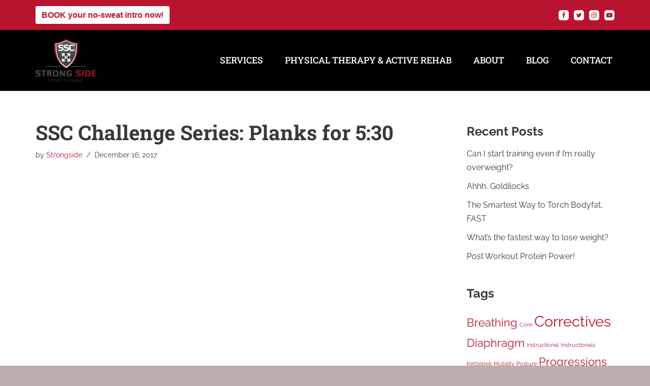

--- FILE ---
content_type: text/css
request_url: https://www.thestrongside.ca/wp-content/uploads/elementor/css/post-2277.css?ver=1749040270
body_size: 602
content:
.elementor-2277 .elementor-element.elementor-element-b9386a7:not(.elementor-motion-effects-element-type-background), .elementor-2277 .elementor-element.elementor-element-b9386a7 > .elementor-motion-effects-container > .elementor-motion-effects-layer{background-color:#B8132F;}.elementor-2277 .elementor-element.elementor-element-b9386a7 > .elementor-background-overlay{background-image:url("https://www.thestrongside.ca/wp-content/uploads/2018/07/scuffedstatic_blue_1920x1234-2.jpg");background-size:cover;opacity:0.23;transition:background 0.3s, border-radius 0.3s, opacity 0.3s;}.elementor-2277 .elementor-element.elementor-element-b9386a7{transition:background 0.3s, border 0.3s, border-radius 0.3s, box-shadow 0.3s;padding:40px 20px 40px 20px;}.elementor-2277 .elementor-element.elementor-element-e0ac1e2 .elementor-heading-title{font-family:"Raleway", comfortaa;font-size:13px;text-transform:uppercase;color:#FFFFFF;}.elementor-2277 .elementor-element.elementor-element-aa39c00 .elementor-heading-title{font-family:"Roboto Slab", comfortaa;font-size:40px;color:#FFFFFF;}.elementor-2277 .elementor-element.elementor-element-1dbfe3e{font-family:"Raleway", comfortaa;color:#FFFFFF;}.elementor-2277 .elementor-element.elementor-element-fe87fde{font-family:"Raleway", comfortaa;color:#FFFFFF;}.elementor-2277 .elementor-element.elementor-element-3a17f1a .elementor-button{background-color:#FFFFFF;font-family:"Raleway", comfortaa;font-weight:600;text-transform:uppercase;fill:#B8132F;color:#B8132F;}.elementor-2277 .elementor-element.elementor-element-3a17f1a .elementor-button:hover, .elementor-2277 .elementor-element.elementor-element-3a17f1a .elementor-button:focus{background-color:#7B7B7B;color:#FFFFFF;}.elementor-2277 .elementor-element.elementor-element-3a17f1a .elementor-button:hover svg, .elementor-2277 .elementor-element.elementor-element-3a17f1a .elementor-button:focus svg{fill:#FFFFFF;}.elementor-2277 .elementor-element.elementor-element-4da9de0:not(.elementor-motion-effects-element-type-background), .elementor-2277 .elementor-element.elementor-element-4da9de0 > .elementor-motion-effects-container > .elementor-motion-effects-layer{background-image:url("https://www.thestrongside.ca/wp-content/uploads/2018/07/scuffedstatic_blue_1920x1234-2.jpg");background-size:cover;}.elementor-2277 .elementor-element.elementor-element-4da9de0{transition:background 0.3s, border 0.3s, border-radius 0.3s, box-shadow 0.3s;padding:60px 20px 60px 20px;}.elementor-2277 .elementor-element.elementor-element-4da9de0 > .elementor-background-overlay{transition:background 0.3s, border-radius 0.3s, opacity 0.3s;}.elementor-2277 .elementor-element.elementor-element-b442f51 > .elementor-widget-container{padding:0px 0px 030px 0px;}.elementor-2277 .elementor-element.elementor-element-b442f51{text-align:left;}.elementor-2277 .elementor-element.elementor-element-b442f51 img{width:57%;}.elementor-2277 .elementor-element.elementor-element-797ace8 .elementor-heading-title{font-family:"Roboto Slab", comfortaa;color:#FFFFFF;}.elementor-2277 .elementor-element.elementor-element-9a47f1b .elementor-icon-list-icon i{color:#FFFFFF;transition:color 0.3s;}.elementor-2277 .elementor-element.elementor-element-9a47f1b .elementor-icon-list-icon svg{fill:#FFFFFF;transition:fill 0.3s;}.elementor-2277 .elementor-element.elementor-element-9a47f1b{--e-icon-list-icon-size:14px;--icon-vertical-offset:0px;}.elementor-2277 .elementor-element.elementor-element-9a47f1b .elementor-icon-list-item > .elementor-icon-list-text, .elementor-2277 .elementor-element.elementor-element-9a47f1b .elementor-icon-list-item > a{font-family:"Raleway", comfortaa;}.elementor-2277 .elementor-element.elementor-element-9a47f1b .elementor-icon-list-text{color:#FFFFFF;transition:color 0.3s;}.elementor-2277 .elementor-element.elementor-element-75e6692{--grid-template-columns:repeat(0, auto);--icon-size:16px;--grid-column-gap:6px;--grid-row-gap:3px;}.elementor-2277 .elementor-element.elementor-element-75e6692 .elementor-widget-container{text-align:left;}.elementor-2277 .elementor-element.elementor-element-75e6692 .elementor-social-icon{background-color:#FFFFFF;--icon-padding:0.4em;}.elementor-2277 .elementor-element.elementor-element-75e6692 .elementor-social-icon i{color:#000000;}.elementor-2277 .elementor-element.elementor-element-75e6692 .elementor-social-icon svg{fill:#000000;}.elementor-2277 .elementor-element.elementor-element-a94f156 > .elementor-widget-container{padding:10px 0px 0px 0px;}.elementor-2277 .elementor-element.elementor-element-a94f156{font-family:"Raleway", comfortaa;font-size:13px;color:#999999;}.elementor-2277 .elementor-element.elementor-element-d0ae252 .elementor-heading-title{font-family:"Roboto Slab", comfortaa;color:#FFFFFF;}@media(max-width:767px){.elementor-2277 .elementor-element.elementor-element-b442f51{text-align:center;}.elementor-2277 .elementor-element.elementor-element-797ace8{text-align:center;}.elementor-2277 .elementor-element.elementor-element-75e6692 .elementor-widget-container{text-align:center;}.elementor-2277 .elementor-element.elementor-element-a94f156{text-align:center;}.elementor-2277 .elementor-element.elementor-element-d0ae252{text-align:center;}}